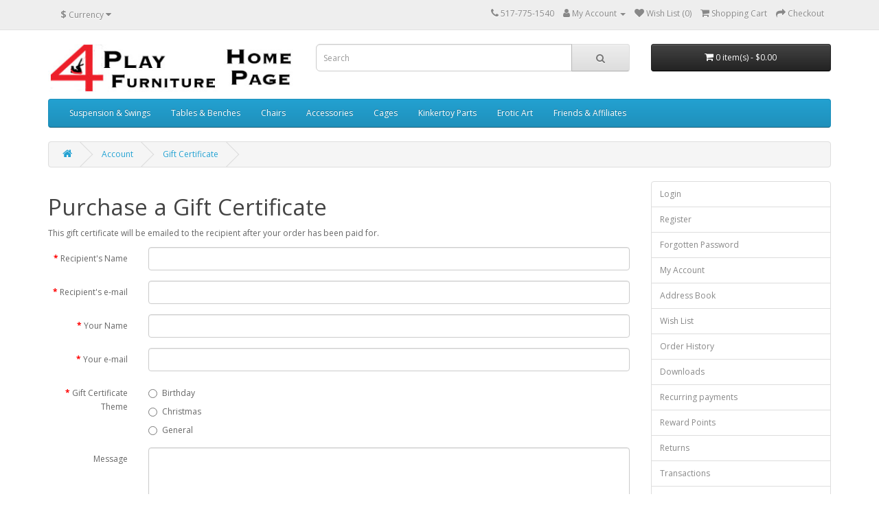

--- FILE ---
content_type: text/html; charset=UTF-8
request_url: https://4playfurniture.com/store/index.php?route=account/voucher
body_size: 3506
content:
<!DOCTYPE html>
<!--[if IE]><![endif]-->
<!--[if IE 8 ]><html dir="ltr" lang="en" class="ie8"><![endif]-->
<!--[if IE 9 ]><html dir="ltr" lang="en" class="ie9"><![endif]-->
<!--[if (gt IE 9)|!(IE)]><!-->
<html dir="ltr" lang="en">
<!--<![endif]-->
<head>
<meta charset="UTF-8" />
<meta name="viewport" content="width=device-width, initial-scale=1">
<meta http-equiv="X-UA-Compatible" content="IE=edge">
<title>Purchase a Gift Certificate</title>
<base href="http://4playfurniture.com/store/" />
<script src="catalog/view/javascript/jquery/jquery-2.1.1.min.js" type="text/javascript"></script>
<link href="catalog/view/javascript/bootstrap/css/bootstrap.min.css" rel="stylesheet" media="screen" />
<script src="catalog/view/javascript/bootstrap/js/bootstrap.min.js" type="text/javascript"></script>
<link href="catalog/view/javascript/font-awesome/css/font-awesome.min.css" rel="stylesheet" type="text/css" />
<link href="//fonts.googleapis.com/css?family=Open+Sans:400,400i,300,700" rel="stylesheet" type="text/css" />
<link href="catalog/view/theme/default/stylesheet/stylesheet.css" rel="stylesheet">
<script src="catalog/view/javascript/common.js" type="text/javascript"></script>
<link href="http://4playfurniture.com/store/image/catalog/4 ply furniture Logo-16x16.png" rel="icon" />
</head>
<body>
<nav id="top">
  <div class="container"><div class="pull-left">
  <form action="http://4playfurniture.com/store/index.php?route=common/currency/currency" method="post" enctype="multipart/form-data" id="form-currency">
    <div class="btn-group">
      <button class="btn btn-link dropdown-toggle" data-toggle="dropdown">                               <strong>$</strong>        <span class="hidden-xs hidden-sm hidden-md">Currency</span>&nbsp;<i class="fa fa-caret-down"></i></button>
      <ul class="dropdown-menu">
                        <li>
          <button class="currency-select btn btn-link btn-block" type="button" name="EUR">€ Euro</button>
        </li>
                                <li>
          <button class="currency-select btn btn-link btn-block" type="button" name="GBP">£ Pound Sterling</button>
        </li>
                                <li>
          <button class="currency-select btn btn-link btn-block" type="button" name="USD">$ US Dollar</button>
        </li>
                      </ul>
    </div>
    <input type="hidden" name="code" value="" />
    <input type="hidden" name="redirect" value="http://4playfurniture.com/store/index.php?route=account/voucher" />
  </form>
</div>
 
    
    <div id="top-links" class="nav pull-right">
      <ul class="list-inline">
        <li><a href="http://4playfurniture.com/store/index.php?route=information/contact"><i class="fa fa-phone"></i></a> <span class="hidden-xs hidden-sm hidden-md">517-775-1540</span></li>
        <li class="dropdown"><a href="http://4playfurniture.com/store/index.php?route=account/account" title="My Account" class="dropdown-toggle" data-toggle="dropdown"><i class="fa fa-user"></i> <span class="hidden-xs hidden-sm hidden-md">My Account</span> <span class="caret"></span></a>
          <ul class="dropdown-menu dropdown-menu-right">
                        <li><a href="http://4playfurniture.com/store/index.php?route=account/register">Register</a></li>
            <li><a href="http://4playfurniture.com/store/index.php?route=account/login">Login</a></li>
                      </ul>
        </li>
        <li><a href="http://4playfurniture.com/store/index.php?route=account/wishlist" id="wishlist-total" title="Wish List (0)"><i class="fa fa-heart"></i> <span class="hidden-xs hidden-sm hidden-md">Wish List (0)</span></a></li>
        <li><a href="http://4playfurniture.com/store/index.php?route=checkout/cart" title="Shopping Cart"><i class="fa fa-shopping-cart"></i> <span class="hidden-xs hidden-sm hidden-md">Shopping Cart</span></a></li>
        <li><a href="http://4playfurniture.com/store/index.php?route=checkout/checkout" title="Checkout"><i class="fa fa-share"></i> <span class="hidden-xs hidden-sm hidden-md">Checkout</span></a></li>
      </ul>
    </div>
  </div>
</nav>
<header>
  <div class="container">
    <div class="row">
      <div class="col-sm-4">
        <div id="logo"><a href="http://4playfurniture.com/store/index.php?route=common/home"><img src="http://4playfurniture.com/store/image/catalog/4PF-Home button-C-72x372.jpg" title="4Play Furniture" alt="4Play Furniture" class="img-responsive" /></a></div>
      </div>
      <div class="col-sm-5"><div id="search" class="input-group">
  <input type="text" name="search" value="" placeholder="Search" class="form-control input-lg" />
  <span class="input-group-btn">
    <button type="button" class="btn btn-default btn-lg"><i class="fa fa-search"></i></button>
  </span>
</div></div>
      <div class="col-sm-3"><div id="cart" class="btn-group btn-block">
  <button type="button" data-toggle="dropdown" data-loading-text="Loading..." class="btn btn-inverse btn-block btn-lg dropdown-toggle"><i class="fa fa-shopping-cart"></i> <span id="cart-total">0 item(s) - $0.00</span></button>
  <ul class="dropdown-menu pull-right">
        <li>
      <p class="text-center">Your shopping cart is empty!</p>
    </li>
      </ul>
</div>
</div>
    </div>
  </div>
</header>
<div class="container">
  <nav id="menu" class="navbar">
    <div class="navbar-header"><span id="category" class="visible-xs">Categories</span>
      <button type="button" class="btn btn-navbar navbar-toggle" data-toggle="collapse" data-target=".navbar-ex1-collapse"><i class="fa fa-bars"></i></button>
    </div>
    <div class="collapse navbar-collapse navbar-ex1-collapse">
      <ul class="nav navbar-nav">
                        <li><a href="http://4playfurniture.com/store/index.php?route=product/category&amp;path=70">Suspension &amp; Swings</a></li>
                                <li><a href="http://4playfurniture.com/store/index.php?route=product/category&amp;path=71">Tables &amp; Benches</a></li>
                                <li><a href="http://4playfurniture.com/store/index.php?route=product/category&amp;path=2">Chairs</a></li>
                                <li><a href="http://4playfurniture.com/store/index.php?route=product/category&amp;path=72">Accessories</a></li>
                                <li><a href="http://4playfurniture.com/store/index.php?route=product/category&amp;path=38">Cages</a></li>
                                <li><a href="http://4playfurniture.com/store/index.php?route=product/category&amp;path=73">Kinkertoy Parts</a></li>
                                <li><a href="http://4playfurniture.com/store/index.php?route=product/category&amp;path=75">Erotic Art</a></li>
                                <li class="dropdown"><a href="http://4playfurniture.com/store/index.php?route=product/category&amp;path=68" class="dropdown-toggle" data-toggle="dropdown">Friends &amp; Affiliates </a>
          <div class="dropdown-menu">
            <div class="dropdown-inner">               <ul class="list-unstyled">
                                <li><a href="http://4playfurniture.com/store/index.php?route=product/category&amp;path=68_77">the-Bikini (0)</a></li>
                                <li><a href="http://4playfurniture.com/store/index.php?route=product/category&amp;path=68_78">AdultFolio (0)</a></li>
                                <li><a href="http://4playfurniture.com/store/index.php?route=product/category&amp;path=68_76">Secret Door Society (0)</a></li>
                                <li><a href="http://4playfurniture.com/store/index.php?route=product/category&amp;path=68_79">Hostinger (0)</a></li>
                                <li><a href="http://4playfurniture.com/store/index.php?route=product/category&amp;path=68_69">Mistress Melissa (0)</a></li>
                              </ul>
              </div>
            <a href="http://4playfurniture.com/store/index.php?route=product/category&amp;path=68" class="see-all">Show All Friends &amp; Affiliates </a> </div>
        </li>
                      </ul>
    </div>
  </nav>
</div>
 

<div id="account-voucher" class="container">
  <ul class="breadcrumb">
        <li><a href="http://4playfurniture.com/store/index.php?route=common/home"><i class="fa fa-home"></i></a></li>
        <li><a href="http://4playfurniture.com/store/index.php?route=account/account">Account</a></li>
        <li><a href="http://4playfurniture.com/store/index.php?route=account/voucher">Gift Certificate</a></li>
      </ul>
    <div class="row">
                <div id="content" class="col-sm-9">
      <h1>Purchase a Gift Certificate</h1>
      <p>This gift certificate will be emailed to the recipient after your order has been paid for.</p>
      <form action="http://4playfurniture.com/store/index.php?route=account/voucher" method="post" enctype="multipart/form-data" class="form-horizontal">
        <div class="form-group required">
          <label class="col-sm-2 control-label" for="input-to-name">Recipient's Name</label>
          <div class="col-sm-10">
            <input type="text" name="to_name" value="" id="input-to-name" class="form-control" />
                      </div>
        </div>
        <div class="form-group required">
          <label class="col-sm-2 control-label" for="input-to-email">Recipient's e-mail</label>
          <div class="col-sm-10">
            <input type="text" name="to_email" value="" id="input-to-email" class="form-control" />
                      </div>
        </div>
        <div class="form-group required">
          <label class="col-sm-2 control-label" for="input-from-name">Your Name</label>
          <div class="col-sm-10">
            <input type="text" name="from_name" value="" id="input-from-name" class="form-control" />
                      </div>
        </div>
        <div class="form-group required">
          <label class="col-sm-2 control-label" for="input-from-email">Your e-mail</label>
          <div class="col-sm-10">
            <input type="text" name="from_email" value="" id="input-from-email" class="form-control" />
                      </div>
        </div>
        <div class="form-group required">
          <label class="col-sm-2 control-label">Gift Certificate Theme</label>
          <div class="col-sm-10">
                                   <div class="radio">
              <label>
                <input type="radio" name="voucher_theme_id" value="7" />
                Birthday</label>
            </div>
                                                <div class="radio">
              <label>
                <input type="radio" name="voucher_theme_id" value="6" />
                Christmas</label>
            </div>
                                                <div class="radio">
              <label>
                <input type="radio" name="voucher_theme_id" value="8" />
                General</label>
            </div>
                                              </div>
        </div>
        <div class="form-group">
          <label class="col-sm-2 control-label" for="input-message"><span data-toggle="tooltip" title="Optional">Message</span></label>
          <div class="col-sm-10">
            <textarea name="message" cols="40" rows="5" id="input-message" class="form-control"></textarea>
          </div>
        </div>
        <div class="form-group">
          <label class="col-sm-2 control-label" for="input-amount"><span data-toggle="tooltip" title="Value must be between $1.00 and $1,000.00">Amount</span></label>
          <div class="col-sm-10">
            <input type="text" name="amount" value="1" id="input-amount" class="form-control" size="5" />
                      </div>
        </div>
        <div class="buttons clearfix">
          <div class="pull-right"> I understand that gift certificates are non-refundable.
                        <input type="checkbox" name="agree" value="1" />
                        &nbsp;
            <input type="submit" value="Continue" class="btn btn-primary" />
          </div>
        </div>
      </form>
      </div>
    <aside id="column-right" class="col-sm-3 hidden-xs">
    <div class="list-group">
    <a href="http://4playfurniture.com/store/index.php?route=account/login" class="list-group-item">Login</a> <a href="http://4playfurniture.com/store/index.php?route=account/register" class="list-group-item">Register</a> <a href="http://4playfurniture.com/store/index.php?route=account/forgotten" class="list-group-item">Forgotten Password</a>
    <a href="http://4playfurniture.com/store/index.php?route=account/account" class="list-group-item">My Account</a>
    <a href="http://4playfurniture.com/store/index.php?route=account/address" class="list-group-item">Address Book</a> <a href="http://4playfurniture.com/store/index.php?route=account/wishlist" class="list-group-item">Wish List</a> <a href="http://4playfurniture.com/store/index.php?route=account/order" class="list-group-item">Order History</a> <a href="http://4playfurniture.com/store/index.php?route=account/download" class="list-group-item">Downloads</a><a href="http://4playfurniture.com/store/index.php?route=account/recurring" class="list-group-item">Recurring payments</a> <a href="http://4playfurniture.com/store/index.php?route=account/reward" class="list-group-item">Reward Points</a> <a href="http://4playfurniture.com/store/index.php?route=account/return" class="list-group-item">Returns</a> <a href="http://4playfurniture.com/store/index.php?route=account/transaction" class="list-group-item">Transactions</a> <a href="http://4playfurniture.com/store/index.php?route=account/newsletter" class="list-group-item">Newsletter</a>
  </div>

  </aside>
</div>
</div>
<footer>
  <div class="container">
    <div class="row">
            <div class="col-sm-3">
        <h5>Information</h5>
        <ul class="list-unstyled">
                   <li><a href="http://4playfurniture.com/store/index.php?route=information/information&amp;information_id=7">Delivery and Payment</a></li>
                    <li><a href="http://4playfurniture.com/store/index.php?route=information/information&amp;information_id=4">About Us</a></li>
                    <li><a href="http://4playfurniture.com/store/index.php?route=information/information&amp;information_id=3">Privacy Policy</a></li>
                    <li><a href="http://4playfurniture.com/store/index.php?route=information/information&amp;information_id=5">Terms &amp; Conditions</a></li>
                  </ul>
      </div>
            <div class="col-sm-3">
        <h5>Customer Service</h5>
        <ul class="list-unstyled">
          <li><a href="http://4playfurniture.com/store/index.php?route=information/contact">Contact Us</a></li>
          <li><a href="http://4playfurniture.com/store/index.php?route=account/return/add">Returns</a></li>
          <li><a href="http://4playfurniture.com/store/index.php?route=information/sitemap">Site Map</a></li>
        </ul>
      </div>
      <div class="col-sm-3">
        <h5>Extras</h5>
        <ul class="list-unstyled">
          <li><a href="http://4playfurniture.com/store/index.php?route=product/manufacturer">Brands</a></li>
          <li><a href="http://4playfurniture.com/store/index.php?route=account/voucher">Gift Certificates</a></li>
          <li><a href="http://4playfurniture.com/store/index.php?route=affiliate/login">Affiliate</a></li>
          <li><a href="http://4playfurniture.com/store/index.php?route=product/special">Specials</a></li>
        </ul>
      </div>
      <div class="col-sm-3">
        <h5>My Account</h5>
        <ul class="list-unstyled">
          <li><a href="http://4playfurniture.com/store/index.php?route=account/account">My Account</a></li>
          <li><a href="http://4playfurniture.com/store/index.php?route=account/order">Order History</a></li>
          <li><a href="http://4playfurniture.com/store/index.php?route=account/wishlist">Wish List</a></li>
          <li><a href="http://4playfurniture.com/store/index.php?route=account/newsletter">Newsletter</a></li>
        </ul>
      </div>
    </div>
    <hr>
    <p>Powered By <a href="http://www.opencart.com">OpenCart</a><br /> 4Play Furniture &copy; 2026</p>
  </div>
</footer>
<!--
OpenCart is open source software and you are free to remove the powered by OpenCart if you want, but its generally accepted practise to make a small donation.
Please donate via PayPal to donate@opencart.com
//-->
</body></html>